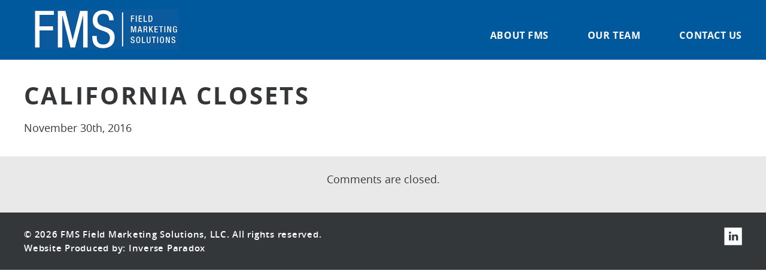

--- FILE ---
content_type: text/css
request_url: https://fieldmarketer.com/wp-content/themes/fms/css/global.css
body_size: 7377
content:
/*! normalize.css v2.0.1 | MIT License | git.io/normalize */*{margin:0;padding:0}a,a img,img{text-decoration:none;outline:0}a img{border:none;outline:none}ul{list-style:none}article,aside,details,figcaption,figure,footer,header,hgroup,nav,section,summary{display:block}audio,canvas,video{display:inline-block}audio:not([controls]){display:none;height:0}[hidden]{display:none}html{font-family:sans-serif;-webkit-text-size-adjust:100%;-ms-text-size-adjust:100%}body{margin:0}a:focus{outline:0}a:active,a:hover{outline:0}h1{font-size:2em}abbr[title]{border-bottom:1px dotted}b,strong{font-weight:bold}dfn{font-style:italic}mark{background:#ff0;color:#000}code,kbd,pre,samp{font-family:monospace, serif;font-size:1em}pre{white-space:pre;white-space:pre-wrap;word-wrap:break-word}q{quotes:"\201C" "\201D" "\2018" "\2019"}small{font-size:80%}sub,sup{font-size:75%;line-height:0;position:relative;vertical-align:baseline}sup{top:-0.5em}sub{bottom:-0.25em}img{border:0}svg:not(:root){overflow:hidden}figure{margin:0}fieldset{border:1px solid #c0c0c0;margin:0 2px;padding:0.35em 0.625em 0.75em}legend{border:0;padding:0}button,input,select,textarea{font-family:inherit;font-size:100%;margin:0}button,input{line-height:normal}button,html input[type="button"],input[type="reset"],input[type="submit"]{-webkit-appearance:button;cursor:pointer}button[disabled],input[disabled]{cursor:default}input[type="checkbox"],input[type="radio"]{box-sizing:border-box;padding:0}input[type="search"]{-webkit-appearance:textfield;-moz-box-sizing:content-box;-webkit-box-sizing:content-box;box-sizing:content-box}input[type="search"]::-webkit-search-cancel-button,input[type="search"]::-webkit-search-decoration{-webkit-appearance:none}button::-moz-focus-inner,input::-moz-focus-inner{border:0;padding:0}textarea{overflow:auto;vertical-align:top}table{border-collapse:collapse;border-spacing:0}@font-face{font-family:'open-sans';src:url("../fonts/opensans-regular-webfont.eot");src:url("../fonts/opensans-regular-webfont.eot?#iefix") format("embedded-opentype"),url("../fonts/opensans-regular-webfont.woff2") format("woff2"),url("../fonts/opensans-regular-webfont.woff") format("woff"),url("../fonts/opensans-regular-webfont.ttf") format("truetype"),url("../fonts/opensans-regular-webfont.svg#open-sans") format("svg");font-weight:normal;font-style:normal}@font-face{font-family:'open-sans';src:url("../fonts/opensans-italic-webfont.eot");src:url("../fonts/opensans-italic-webfont.eot?#iefix") format("embedded-opentype"),url("../fonts/opensans-italic-webfont.woff2") format("woff2"),url("../fonts/opensans-italic-webfont.woff") format("woff"),url("../fonts/opensans-italic-webfont.ttf") format("truetype"),url("../fonts/opensans-italic-webfont.svg#open-sans") format("svg");font-weight:normal;font-style:italic}@font-face{font-family:'open-sans';src:url("../fonts/opensans-bold-webfont.eot");src:url("../fonts/opensans-bold-webfont.eot?#iefix") format("embedded-opentype"),url("../fonts/opensans-bold-webfont.woff2") format("woff2"),url("../fonts/opensans-bold-webfont.woff") format("woff"),url("../fonts/opensans-bold-webfont.ttf") format("truetype"),url("../fonts/opensans-bold-webfont.svg#open-sans") format("svg");font-weight:bold;font-style:normal}@font-face{font-family:'open-sans';src:url("../fonts/opensans-bolditalic-webfont.eot");src:url("../fonts/opensans-bolditalic-webfont.eot?#iefix") format("embedded-opentype"),url("../fonts/opensans-bolditalic-webfont.woff2") format("woff2"),url("../fonts/opensans-bolditalic-webfont.woff") format("woff"),url("../fonts/opensans-bolditalic-webfont.ttf") format("truetype"),url("../fonts/opensans-bolditalic-webfont.svg#open-sans") format("svg");font-weight:bold;font-style:italic}@font-face{font-family:'open-sans';src:url("../fonts/opensans-semibold-webfont.eot");src:url("../fonts/opensans-semibold-webfont.eot?#iefix") format("embedded-opentype"),url("../fonts/opensans-semibold-webfont.woff2") format("woff2"),url("../fonts/opensans-semibold-webfont.woff") format("woff"),url("../fonts/opensans-semibold-webfont.ttf") format("truetype"),url("../fonts/opensans-semibold-webfont.svg#open-sans") format("svg");font-weight:300;font-style:normal}@font-face{font-family:'open-sans';src:url("../fonts/opensans-semibolditalic-webfont.eot");src:url("../fonts/opensans-semibolditalic-webfont.eot?#iefix") format("embedded-opentype"),url("../fonts/opensans-semibolditalic-webfont.woff2") format("woff2"),url("../fonts/opensans-semibolditalic-webfont.woff") format("woff"),url("../fonts/opensans-semibolditalic-webfont.ttf") format("truetype"),url("../fonts/opensans-semibolditalic-webfont.svg#open-sans") format("svg");font-weight:300;font-style:italic}@font-face{font-family:'open-sans';src:url("../fonts/opensans-light-webfont.eot");src:url("../fonts/opensans-light-webfont.eot?#iefix") format("embedded-opentype"),url("../fonts/opensans-light-webfont.woff2") format("woff2"),url("../fonts/opensans-light-webfont.woff") format("woff"),url("../fonts/opensans-light-webfont.ttf") format("truetype"),url("../fonts/opensans-light-webfont.svg#open-sans") format("svg");font-weight:100;font-style:normal}@font-face{font-family:'open-sans';src:url("../fonts/opensans-lightitalic-webfont.eot");src:url("../fonts/opensans-lightitalic-webfont.eot?#iefix") format("embedded-opentype"),url("../fonts/opensans-lightitalic-webfont.woff2") format("woff2"),url("../fonts/opensans-lightitalic-webfont.woff") format("woff"),url("../fonts/opensans-lightitalic-webfont.ttf") format("truetype"),url("../fonts/opensans-lightitalic-webfont.svg#open-sans") format("svg");font-weight:100;font-style:italic}.container:after,.blocks:after,.header:after,.nav:after,.banner:after,.page-wrap:after,.main:after,.sidebar:after,.home .clients .clients-cycle:after,.post .topmeta:after,.post .bottommeta:after,.post .postcontent:after,.post-comments:after,.post-comments .comments-wrap:after,.contact-us:after,.contact-us .contact-form:after,.contact-us .contact-form p:after,.footer:after{content:".";display:block;clear:both;height:0;overflow:hidden;visibility:hidden}.lte-ie8 .container,.lte-ie8 .blocks,.lte-ie8 .header,.lte-ie8 .nav,.lte-ie8 .banner,.lte-ie8 .page-wrap,.lte-ie8 .main,.lte-ie8 .sidebar,.lte-ie8 .home .clients .clients-cycle,.home .clients .lte-ie8 .clients-cycle,.lte-ie8 .post .topmeta,.post .lte-ie8 .topmeta,.lte-ie8 .post .bottommeta,.post .lte-ie8 .bottommeta,.lte-ie8 .post .postcontent,.post .lte-ie8 .postcontent,.lte-ie8 .post-comments,.lte-ie8 .post-comments .comments-wrap,.post-comments .lte-ie8 .comments-wrap,.lte-ie8 .contact-us,.lte-ie8 .contact-us .contact-form,.contact-us .lte-ie8 .contact-form,.lte-ie8 .contact-us .contact-form p,.contact-us .contact-form .lte-ie8 p,.lte-ie8 .footer{zoom:1}.page-wrap h1,.blocks h1{margin:0 0 0.4em;font:bold 40px/50px "open-sans",Arial,Helvetica,sans-serif;color:#34373a;text-transform:uppercase;letter-spacing:0.08em}.page-wrap h2,.blocks h2{margin:0 0 0.35em;font:100 36px/45px "open-sans",Arial,Helvetica,sans-serif;color:#34373a;text-transform:uppercase;letter-spacing:0.08em}@media (max-width: 600px){.page-wrap h2,.blocks h2{font:100 30px/39px "open-sans",Arial,Helvetica,sans-serif}}.page-wrap h3,.blocks h3{margin:0 0 0.3em;font:bold 24px/32px "open-sans",Arial,Helvetica,sans-serif;color:#34373a;text-transform:uppercase}@media (max-width: 600px){.page-wrap h3,.blocks h3{font:bold 22px/30px "open-sans",Arial,Helvetica,sans-serif}}.page-wrap h4,.blocks h4{font:bold 24px/32px "open-sans",Arial,Helvetica,sans-serif;color:#00599c}.page-wrap h5,.blocks h5{font:bold 18px/26px "open-sans",Arial,Helvetica,sans-serif;color:#34373a}.page-wrap h6,.blocks h6{font:bold 16px/24px "open-sans",Arial,Helvetica,sans-serif;color:#00599c;text-transform:uppercase}.page-wrap p,.blocks p{margin:0 0 1em;font-size:18px;line-height:26px;font-family:"open-sans",Arial,Helvetica,sans-serif;color:#34373a}.page-wrap p a,.blocks p a{color:#00599c}.page-wrap p a:hover,.blocks p a:hover{text-decoration:underline}.page-wrap ul,.blocks ul{margin:0 0 1em;list-style:none}.page-wrap ul h1,.page-wrap ul h2,.page-wrap ul h3,.page-wrap ul h4,.page-wrap ul h5,.page-wrap ul h6,.blocks ul h1,.blocks ul h2,.blocks ul h3,.blocks ul h4,.blocks ul h5,.blocks ul h6{margin:0}.page-wrap ul li,.blocks ul li{padding:0 0 0 42px;background:url(../images/li.png) no-repeat 0 0;background-size:30px auto;min-height:30px !important;color:#34373a;font-size:18px;line-height:26px;font-family:"open-sans",Arial,Helvetica,sans-serif}.page-wrap ul li a,.blocks ul li a{color:#00599c}.page-wrap ul li a:hover,.blocks ul li a:hover{text-decoration:underline}.page-wrap ul li ul,.blocks ul li ul{margin:0.5em 0}.page-wrap ul li ol,.blocks ul li ol{margin:0.5em 0 0.5em 1.5em}.page-wrap ul li ol li,.blocks ul li ol li{padding:0;background:none;min-height:0 !important}.page-wrap ol,.blocks ol{margin:0 0 1em 1.5em;list-style:decimal outside}.page-wrap ol h1,.page-wrap ol h2,.page-wrap ol h3,.page-wrap ol h4,.page-wrap ol h5,.page-wrap ol h6,.blocks ol h1,.blocks ol h2,.blocks ol h3,.blocks ol h4,.blocks ol h5,.blocks ol h6{margin:0}.page-wrap ol li,.blocks ol li{color:#34373a;font-size:18px;line-height:26px;font-family:"open-sans",Arial,Helvetica,sans-serif}.page-wrap ol li a,.blocks ol li a{color:#00599c}.page-wrap ol li a:hover,.blocks ol li a:hover{text-decoration:underline}.page-wrap ol li ol,.blocks ol li ol{margin:0.5em 0 0.5em 1.5em}.page-wrap ol li ul,.blocks ol li ul{margin:0.5em 0}.page-wrap li,.blocks li{margin-bottom:0.5em}.page-wrap blockquote,.blocks blockquote{margin:0 2em 1em;padding:0 0 0 30px;border-left:2px #00599c solid;font-style:italic}.page-wrap hr,.blocks hr{margin:0 0 1em;background:#959595;border:0;width:100%;height:1px;box-sizing:content-box}.aligncenter{text-align:center}.alignleft{float:left}.alignright{float:right}img.alignleft,.wp-caption.alignleft{margin:0 20px 10px 0}img.alignright,.wp-caption.alignright{margin:0 0 10px 20px}img.aligncenter,.wp-caption.aligncenter{display:block;margin:0 auto}.wp-caption{margin:10px 0;padding:4px 0 0;text-align:center;background-color:#f3f3f3;border:1px solid #ddd;border-radius:3px}.wp-caption .wp-caption-text{padding:0 4px 5px;font-size:11px;line-height:17px}@media (max-width: 500px){.alignleft,.alignright{display:block;float:none !important;margin:0 0 1em !important}}body{overflow-x:hidden;min-width:320px;padding-top:100px;font-size:18px;line-height:26px;font-family:"open-sans",Arial,Helvetica,sans-serif;color:#34373a;background-color:#fff;-webkit-font-smoothing:antialiased;-moz-font-smoothing:antialiased;-o-font-smoothing:antialiased;-webkit-transition:padding-top 0.5s ease;-moz-transition:padding-top 0.5s ease;-o-transition:padding-top 0.5s ease;transition:padding-top 0.5s ease}body.fixed{padding-top:50px}@media (max-width: 500px){body{padding-top:75px}}a{color:#00599c}.main a:hover,.main a:active{text-decoration:underline}a.button{display:inline-block;margin:0 0 1em;padding:15px 30px;background:#00599c;font:bold 18px/18px "open-sans",Arial,Helvetica,sans-serif;color:#fff !important;text-transform:uppercase}a.button:hover,a.button:active,.main a.button:hover,.main a.button:active{text-decoration:none !important;background:#2077b8 !important}img{max-width:100%;height:auto}.clear{clear:both;height:0;overflow:hidden}.embed-container{position:relative;padding-bottom:56.25%;height:0;overflow:hidden;max-width:100%}.embed-container iframe,.embed-container object,.embed-container embed{position:absolute;top:0;left:0;width:100%;height:100%}input,select,textarea{padding:19px 20px 14px;font:normal 16px/16px "open-sans",Arial,Helvetica,sans-serif;color:#34373a;background:#fff;border:0;-moz-box-sizing:border-box;-webkit-box-sizing:border-box;box-sizing:border-box}.main input,.main select,.main textarea{border:1px #ccc solid}input::-webkit-input-placeholder,select::-webkit-input-placeholder,textarea::-webkit-input-placeholder{color:#656565;-webkit-transition:color 0.75s ease;-moz-transition:color 0.75s ease;-o-transition:color 0.75s ease;transition:color 0.75s ease}input:-moz-placeholder,select:-moz-placeholder,textarea:-moz-placeholder{color:#656565;-webkit-transition:color 0.75s ease;-moz-transition:color 0.75s ease;-o-transition:color 0.75s ease;transition:color 0.75s ease}input::-moz-placeholder,select::-moz-placeholder,textarea::-moz-placeholder{color:#656565;-webkit-transition:color 0.75s ease;-moz-transition:color 0.75s ease;-o-transition:color 0.75s ease;transition:color 0.75s ease}input:-ms-input-placeholder,select:-ms-input-placeholder,textarea:-ms-input-placeholder{color:#656565;-webkit-transition:color 0.75s ease;-moz-transition:color 0.75s ease;-o-transition:color 0.75s ease;transition:color 0.75s ease}input:focus,select:focus,textarea:focus{outline:none !important;box-shadow:0 0 20px #00599c !important}.main input:focus,.main select:focus,.main textarea:focus{border:1px #2077b8 solid}input:focus::-webkit-input-placeholder,select:focus::-webkit-input-placeholder,textarea:focus::-webkit-input-placeholder{color:transparent}input:focus:-moz-placeholder,select:focus:-moz-placeholder,textarea:focus:-moz-placeholder{color:transparent}input:focus::-moz-placeholder,select:focus::-moz-placeholder,textarea:focus::-moz-placeholder{color:transparent}input:focus:-ms-input-placeholder,select:focus:-ms-input-placeholder,textarea:focus:-ms-input-placeholder{color:transparent}input[type=submit]{float:right;padding:15px 36px 14px;background:#00599c;border:0;border-radius:0;font:bold 18px/18px "open-sans",Arial,Helvetica,sans-serif;color:#fff;text-transform:uppercase;cursor:pointer}input[type=submit].no-float{float:none}.no-touch input[type=submit]:hover,input[type=submit]:focus,input[type=submit]:active{background:#2077b8;box-shadow:none !important}textarea{min-height:220px;resize:none}.form-field-wrapper{float:left;width:100%;margin-bottom:1.2em}.form-field-wrapper input,.form-field-wrapper select,.form-field-wrapper textarea{width:100%}.form-field-wrapper input[type=checkbox],.form-field-wrapper input[type=radio]{width:auto}.form-field-wrapper.full{clear:left;width:100%}.form-field-wrapper.left{clear:left;width:48%}.form-field-wrapper.right{width:48%;margin-left:4%}.form-field-wrapper.thirds{width:32%}.form-field-wrapper.thirds+.thirds{margin-left:2%}.form-field-wrapper.fourths{width:23.125%;-moz-box-sizing:border-box;-webkit-box-sizing:border-box;box-sizing:border-box}.form-field-wrapper.fourths+.fourths{margin-left:2.5%}@media (max-width: 1100px){.form-field-wrapper.fourths{width:48.75%}.form-field-wrapper.fourths+.fourths{margin-left:0}.form-field-wrapper.fourths:nth-child(odd){margin-left:2%}}@media (max-width: 600px){.form-field-wrapper.left,.form-field-wrapper.right{width:100% !important;margin-left:0 !important}.form-field-wrapper.thirds{width:100% !important;margin-left:0 !important}.form-field-wrapper.fourths{width:100%;margin-left:0 !important}}.wpcf7-response-output{clear:both;margin:0 !important;padding:20px 0 0 !important;border:0 !important;font-weight:300}.wpcf7-not-valid-tip{padding:8px 0 0;font:normal 14px/22px "open-sans",Arial,Helvetica,sans-serif !important;color:#00599c !important;text-align:left}.container{margin:0 auto;max-width:1200px;width:100%;-moz-box-sizing:border-box;-webkit-box-sizing:border-box;box-sizing:border-box}@media (max-width: 1210px){.container{padding-left:30px;padding-right:30px}}@media (max-width: 800px){.container{padding-left:20px;padding-right:20px}}@media (max-width: 500px){.container{padding-left:10px;padding-right:10px}}.blocks{width:100%;float:left;position:relative}.blocks.fourths .block{float:left;width:23%;margin-left:2.66%}.blocks.fourths .block:first-of-type,.blocks.fourths .block:nth-of-type(4n+1){clear:left;margin-left:0}@media (max-width: 1150px){.blocks.fourths .block{width:32%;margin-left:2%}.blocks.fourths .block:nth-of-type(4n+1){clear:none;margin-left:2%}.blocks.fourths .block:nth-of-type(3n+1){clear:left;margin-left:0}}@media (max-width: 900px){.blocks.fourths .block{width:49%}.blocks.fourths .block:nth-of-type(3n+1){clear:none;margin-left:2%}.blocks.fourths .block:nth-of-type(odd){clear:left;margin-left:0}}@media (max-width: 600px){.blocks.fourths .block{width:100%;float:none;margin-left:0 !important}}.blocks.thirds .block{float:left;width:32%;margin-left:2%}.blocks.thirds .block:first-of-type,.blocks.thirds .block:nth-of-type(3n+1){clear:left;margin-left:0}@media (max-width: 900px){.blocks.thirds .block{width:49%}.blocks.thirds .block:nth-of-type(3n+1){clear:none;margin-left:2%}.blocks.thirds .block:nth-of-type(odd){clear:left;margin-left:0}}@media (max-width: 600px){.blocks.thirds .block{width:100%;float:none;margin-left:0 !important}}.blocks.halves .block{float:left;width:49%;margin-left:2%}.blocks.halves .block:first-of-type,.blocks.halves .block:nth-of-type(odd){clear:left;margin-left:0}@media (max-width: 600px){.blocks.halves .block{width:100%;float:none;margin-left:0 !important}}.blocks .block{position:relative;display:block;margin-bottom:2em;color:#34373a;-moz-box-sizing:border-box;-webkit-box-sizing:border-box;box-sizing:border-box}.blocks .block.with-icon{padding-top:130px}.blocks .block h3{-webkit-transition:color 0.75s ease;-moz-transition:color 0.75s ease;-o-transition:color 0.75s ease;transition:color 0.75s ease}.no-touch .blocks .block.with-icon:hover h3{font-size:26px;color:#00599c}.no-touch .blocks .block.with-icon:hover .icon{background:#00599c;top:-10px;margin-left:-60px;width:120px;height:120px}.no-touch .blocks .block.with-icon:hover .icon img{max-width:80px;max-height:80px}.blocks .icon{display:block;position:absolute;top:0;left:50%;margin-left:-50px;width:100px;height:100px;border-radius:50%;background:#727272;-webkit-transition:background 0.75s ease;-moz-transition:background 0.75s ease;-o-transition:background 0.75s ease;transition:background 0.75s ease}.blocks .icon img{max-width:64px;max-height:64px;width:auto;height:auto;position:relative;top:50%;-webkit-transform:translateY(-50%);-moz-transform:translateY(-50%);-o-transform:translateY(-50%);-ms-transform:translateY(-50%);transform:translateY(-50%)}.header{width:100%;height:100px;background:#00599c;float:left;position:absolute;top:0;left:0;right:0;-webkit-transform:translateZ(0);-moz-transform:translateZ(0);-ms-transform:translateZ(0);-o-transform:translateZ(0);transform:translateZ(0);z-index:999;color:#fff;-webkit-transition:all 0.5s ease;-moz-transition:all 0.5s ease;-o-transition:all 0.5s ease;transition:all 0.5s ease}.header .logo{float:left;margin-top:15px;margin-left:15px;max-width:244px;height:auto;-webkit-transition:all 0.5s ease;-moz-transition:all 0.5s ease;-o-transition:all 0.5s ease;transition:all 0.5s ease}.header.fixed{position:fixed;height:50px;box-shadow:0 0 5px rgba(0,0,0,0.75)}.header.fixed .logo{max-width:143px;margin-top:5px}@media (max-width: 1210px){.header .logo{margin-left:0}}@media (max-width: 500px){.header{height:75px}.header .logo{margin-top:10px;max-width:200px}}.nav{float:right;position:relative;margin-top:45px;-webkit-transition:margin-top 0.5s ease;-moz-transition:margin-top 0.5s ease;-o-transition:margin-top 0.5s ease;transition:margin-top 0.5s ease}.fixed .nav{margin-top:10px}.fixed .nav ul li a{font:bold 14px/14px "open-sans",Arial,Helvetica,sans-serif}.nav a.m-btn.menu-toggle{display:none}.nav ul{float:right;position:relative}.nav ul li{float:left;position:relative;padding-bottom:35px}.nav ul li+li{margin-left:65px}.nav ul li a{display:inline-block;font:bold 16px/16px "open-sans",Arial,Helvetica,sans-serif;color:#fff;letter-spacing:0.035em;text-transform:uppercase}.nav ul li a:after{display:block;content:'';-webkit-transition:transition, width 0.5s ease, background 0.5s ease;-moz-transition:transition, width 0.5s ease, background 0.5s ease;-o-transition:transition, width 0.5s ease, background 0.5s ease;transition:transition, width 0.5s ease, background 0.5s ease;width:0;height:2px;margin:3px 0 0;background:transparent}.no-touch .nav ul li a:hover:after{width:100%;background:#fff}.nav ul li:hover>ul,.nav ul li.hover>ul{opacity:1;z-index:999;max-height:9999px}.nav ul li ul{float:none;position:absolute;top:55px;left:0;opacity:0;z-index:-1;max-height:0;overflow:hidden;width:225px;background:#2077b8;-webkit-transition:all 0.75s ease;-moz-transition:all 0.75s ease;-o-transition:all 0.75s ease;transition:all 0.75s ease}.fixed .nav ul li ul{top:40px}.nav ul li ul li{float:none;padding-bottom:0;padding:15px}.nav ul li ul li+li{margin-left:0}@media (max-width: 1210px){.nav ul li+li{margin-left:30px}}@media (max-width: 940px){.fixed .nav{margin-top:17px}.nav a.m-btn.menu-toggle{display:block;float:right;padding:0 0 0 26px;font:bold 16px/16px "open-sans",Arial,Helvetica,sans-serif;color:#fff;text-transform:uppercase}.fixed .nav a.m-btn.menu-toggle{font:bold 14px/14px "open-sans",Arial,Helvetica,sans-serif}.fixed .nav a.m-btn.menu-toggle span.icon{top:1px}.nav a.m-btn.menu-toggle span.icon{display:block;position:absolute;top:2px;left:0;width:18px;height:13px;-webkit-transform:rotate(0deg);-moz-transform:rotate(0deg);-o-transform:rotate(0deg);transform:rotate(0deg);-webkit-transition:all 0.5s ease-in-out;-moz-transition:all 0.5s ease-in-out;-o-transition:all 0.5s ease-in-out;transition:all 0.5s ease-in-out}.nav a.m-btn.menu-toggle span.icon span{display:block;position:absolute;left:0;width:100%;height:2px;background:#fff;opacity:1;z-index:1;border-radius:5px;-webkit-transform:rotate(0deg);-moz-transform:rotate(0deg);-o-transform:rotate(0deg);transform:rotate(0deg);-webkit-transition:all 0.5s ease-in-out;-moz-transition:all 0.5s ease-in-out;-o-transition:all 0.5s ease-in-out;transition:all 0.5s ease-in-out}.nav a.m-btn.menu-toggle span.icon span:nth-child(1){top:0px}.nav a.m-btn.menu-toggle span.icon span:nth-child(2),.nav a.m-btn.menu-toggle span.icon span:nth-child(3){top:5px}.nav a.m-btn.menu-toggle span.icon span:nth-child(4){top:10px}.nav a.m-btn.menu-toggle.active span.icon span:nth-child(1){top:12px;width:0%;left:50%}.nav a.m-btn.menu-toggle.active span.icon span:nth-child(2){-webkit-transform:rotate(45deg);-moz-transform:rotate(45deg);-o-transform:rotate(45deg);transform:rotate(45deg)}.nav a.m-btn.menu-toggle.active span.icon span:nth-child(3){-webkit-transform:rotate(-45deg);-moz-transform:rotate(-45deg);-o-transform:rotate(-45deg);transform:rotate(-45deg)}.nav a.m-btn.menu-toggle.active span.icon span:nth-child(4){top:12px;width:0%;left:50%}.nav ul{opacity:0 !important;z-index:-1 !important;max-height:0;float:none;position:absolute;top:55px;right:-15px;opacity:1;z-index:999;width:225px;background:#2077b8;overflow:hidden;-webkit-transition:all 0.75s ease;-moz-transition:all 0.75s ease;-o-transition:all 0.75s ease;transition:all 0.75s ease}.fixed .nav ul{top:33px}.nav ul.active{opacity:1 !important;z-index:999 !important;max-height:9999px}.nav ul li{float:none;padding-bottom:0;padding:15px}.nav ul li+li{margin-left:0}.nav ul li .btn-dd{display:block;position:absolute;top:15px;right:10px;width:30px;height:28px;cursor:pointer}.nav ul li .btn-dd .triangle{display:block;width:0;height:0;border-style:solid;border-width:8px 9px 0 9px;border-color:#ffffff transparent transparent transparent;margin:0 auto;position:relative;top:50%;-webkit-transform:translateY(-50%);-moz-transform:translateY(-50%);-o-transform:translateY(-50%);-ms-transform:translateY(-50%);transform:translateY(-50%)}.nav ul li .btn-dd.active .triangle{border-width:0 9px 8px 9px;border-color:transparent transparent #ffffff transparent}.nav ul li ul{-webkit-transition:none;-moz-transition:none;-ms-transition:none;-o-transition:none;transition:none}.nav ul li ul.active{display:block;position:relative;top:auto;left:auto;right:auto;width:auto;margin:15px -15px -15px;background:#00599c}}@media (max-width: 500px){.nav{margin-top:31px}.nav a.m-btn.menu-toggle span.text{display:none}.nav ul{top:44px}}.banner{width:100%;height:562px;float:left;position:relative}.banner .banner-slides .banner-slide{position:relative;width:100% !important;height:562px;background-size:cover;background-repeat:no-repeat;background-position:center center}.banner .banner-slides .banner-slide .banner-text{background:rgba(255,255,255,0.7);padding:23px 0;text-align:center;position:relative;top:50%;-webkit-transform:translateY(-50%);-moz-transform:translateY(-50%);-o-transform:translateY(-50%);-ms-transform:translateY(-50%);transform:translateY(-50%)}.banner .banner-slides .banner-slide .banner-text .container{position:relative;padding:0 30px !important}.banner .banner-slides .banner-slide .banner-text span.box{position:absolute}.banner .banner-slides .banner-slide .banner-text span.box.box-1{top:-80px;left:0;bottom:-60px;right:20px;border:1px #6f9f4e solid}.banner .banner-slides .banner-slide .banner-text span.box.box-2{top:-60px;left:20px;bottom:-80px;right:0;border:1px #6f9f4e solid}.banner .banner-slides .banner-slide .banner-text h2{font:100 50px/77px "open-sans",Arial,Helvetica,sans-serif;letter-spacing:0.08em}.banner .banner-slides .banner-slide .banner-text h2 span{display:block;font-weight:300;text-transform:uppercase}.banner .banner-slides-nav{position:absolute;top:0;left:0;right:0;bottom:0}.banner .banner-slides-nav .container{position:relative;height:100% !important}.banner .banner-slides-nav a{display:block;z-index:599;position:absolute;top:50%;margin-top:-20px;width:0;height:0;border-style:solid;border-width:20px 20px 20px 0;border-color:transparent #00589c transparent transparent;opacity:0.7;-webkit-transition:all 0.5s ease;-moz-transition:all 0.5s ease;-o-transition:all 0.5s ease;transition:all 0.5s ease}.banner .banner-slides-nav a.prev{left:-40px}.banner .banner-slides-nav a.next{right:-40px;border-width:20px 0 20px 20px;border-color:transparent transparent transparent #00589c}.no-touch .banner .banner-slides-nav a:hover{opacity:1}@media (max-width: 1210px){.banner .banner-slides-nav a{top:auto;margin-top:0;bottom:20px;border-color:transparent #fff transparent transparent}.banner .banner-slides-nav a.prev{left:20px}.banner .banner-slides-nav a.next{right:20px;border-color:transparent transparent transparent #fff}}@media (max-width: 1050px){.banner .banner-slides .banner-slide .banner-text h2 span{display:inline}}@media (max-width: 800px){.banner{height:450px}.banner .banner-slides .banner-slide{height:450px}.banner .banner-slides .banner-slide .banner-text span.box{display:none}.banner .banner-slides .banner-slide .banner-text h2{font:100 40px/55px "open-sans",Arial,Helvetica,sans-serif}.banner .banner-slides-nav{display:none}}@media (max-width: 500px){.banner{height:350px}.banner .banner-slides .banner-slide{height:350px}.banner .banner-slides .banner-slide .banner-text h2{font:100 26px/36px "open-sans",Arial,Helvetica,sans-serif}}.page-wrap{width:100%;float:left;position:relative;background:white}.main{padding:35px 0}.single-ipf_team p{margin:0}.single-ipf_team p.email{margin:1.5em 0 0}.home .main{padding-left:315px;padding-right:315px;text-align:center}.home .main h2{color:#00599c}@media (max-width: 1210px){.home .main{padding-left:150px;padding-right:150px}}@media (max-width: 800px){.home .main{padding-left:50px;padding-right:50px}}@media (max-width: 500px){.home .main{padding-left:20px;padding-right:20px}}.home .blocks.icons{background:#e9e9e9;padding:55px 0;text-align:center}.home .blocks.icons h2{margin:0 0 45px}.home .blocks.icons .block h3{margin:0}.home .blocks.icons .block p{line-height:30px}@media (max-width: 1050px){.home .blocks.icons{padding:30px 0}}.home .blocks.list{padding:45px 0;text-align:center}.home .blocks.list h2{margin:0 0 45px}.home .blocks.list .block{text-align:left}.home .blocks.list .block ul li{margin-bottom:1.5em}@media (max-width: 1050px){.home .blocks.list{padding:30px 0}}.home .blocks.team{position:static;text-align:center}.home .blocks.team .container{padding-top:35px;padding-bottom:35px;border-top:1px #959595 solid}@media (max-width: 1050px){.home .blocks.team .container{padding-top:30px;padding-bottom:30px}}.home .blocks.team .team-wrap{display:inline-block}.home .blocks.team.fourths .team-wrap{display:block}.home .blocks.team h2{margin:0 0 30px;color:#00599c;text-align:center}.home .blocks.team .block{position:relative;max-width:278px;border:1px #ccc solid;-moz-box-sizing:border-box;-webkit-box-sizing:border-box;box-sizing:border-box}.home .blocks.team .block img{display:block}.no-touch .home .blocks.team .block:hover>span.info{opacity:1}.home .blocks.team .block span.info{opacity:0;position:absolute;top:0;left:0;right:0;bottom:0;height:100%;padding:0 10px;background:rgba(0,89,156,0.7);font:100 20px/25px "open-sans",Arial,Helvetica,sans-serif;color:#fff;text-align:center;-moz-box-sizing:border-box;-webkit-box-sizing:border-box;box-sizing:border-box;-webkit-transition:opacity 0.75s ease;-moz-transition:opacity 0.75s ease;-o-transition:opacity 0.75s ease;transition:opacity 0.75s ease}.home .blocks.team .block span.info span{display:block;position:relative;top:50%;-webkit-transform:translateY(-50%);-moz-transform:translateY(-50%);-o-transform:translateY(-50%);-ms-transform:translateY(-50%);transform:translateY(-50%)}.home .blocks.team .block span.info strong{display:block}@media (max-width: 1150px){.home .blocks.team.fourths .team-wrap{display:inline-block}}.home .blocks.testimonials{position:static;text-align:center}.home .blocks.testimonials .container{padding-top:35px;padding-bottom:35px;border-top:1px #959595 solid}@media (max-width: 1050px){.home .blocks.testimonials .container{padding-top:30px;padding-bottom:30px}}.home .blocks.testimonials .testimonials-wrap{display:inline-block}.home .blocks.testimonials.fourths .testimonials-wrap{display:block}.home .blocks.testimonials h2{margin:0 0 30px;color:#00599c;text-align:center}.home .blocks.testimonials .block{position:relative;max-width:278px;border:1px #ccc solid;-moz-box-sizing:border-box;-webkit-box-sizing:border-box;box-sizing:border-box}.home .blocks.testimonials .block img{display:block}.no-touch .home .blocks.testimonials .block:hover>span.info{opacity:1}.home .blocks.testimonials .block span.info{opacity:0;position:absolute;top:0;left:0;right:0;bottom:0;height:100%;padding:0 10px;background:rgba(0,89,156,0.7);font:100 20px/25px "open-sans",Arial,Helvetica,sans-serif;color:#fff;text-align:center;-moz-box-sizing:border-box;-webkit-box-sizing:border-box;box-sizing:border-box;-webkit-transition:opacity 0.75s ease;-moz-transition:opacity 0.75s ease;-o-transition:opacity 0.75s ease;transition:opacity 0.75s ease}.home .blocks.testimonials .block span.info span{display:block;position:relative;top:50%;-webkit-transform:translateY(-50%);-moz-transform:translateY(-50%);-o-transform:translateY(-50%);-ms-transform:translateY(-50%);transform:translateY(-50%)}.home .blocks.testimonials .block span.info strong{display:block}@media (max-width: 1150px){.home .blocks.testimonials.fourths .testimonials-wrap{display:inline-block}}.home .clients{width:100%;float:left;position:relative;padding:35px 0 60px;background:#00599c;color:#fff;overflow:hidden}.home .clients .container{position:relative}.home .clients h2{margin:0 0 60px;color:#fff;text-align:center}.home .clients .clients-cycle{position:relative}.home .clients .clients-cycle .clients-cycle-item{vertical-align:top !important;white-space:normal !important}.home .clients .clients-cycle .clients-cycle-item a{display:block;position:relative}.home .clients .clients-cycle .clients-cycle-item .img-wrap{margin-right:40px;width:270px !important;height:130px;background:#fff;border:1px #77899d solid;text-align:center;-moz-box-sizing:border-box;-webkit-box-sizing:border-box;box-sizing:border-box}.home .clients .clients-cycle .clients-cycle-item img{position:relative;top:50%;-webkit-transform:translateY(-50%);-moz-transform:translateY(-50%);-o-transform:translateY(-50%);-ms-transform:translateY(-50%);transform:translateY(-50%);max-width:90%}.no-touch .home .clients .clients-cycle .clients-cycle-item:hover a>span.tooltip{opacity:1}.home .clients .clients-cycle .clients-cycle-item .tooltip{opacity:0;position:absolute;top:0;left:0;right:40px;bottom:0;height:100%;padding:0 10px;background:rgba(0,89,156,0.7);font:bold 20px/25px "open-sans",Arial,Helvetica,sans-serif;color:#fff;text-align:center;-moz-box-sizing:border-box;-webkit-box-sizing:border-box;box-sizing:border-box;-webkit-transition:opacity 0.75s ease;-moz-transition:opacity 0.75s ease;-o-transition:opacity 0.75s ease;transition:opacity 0.75s ease}.home .clients .clients-cycle .clients-cycle-item .tooltip span{display:block;position:relative;top:50%;-webkit-transform:translateY(-50%);-moz-transform:translateY(-50%);-o-transform:translateY(-50%);-ms-transform:translateY(-50%);transform:translateY(-50%)}.home .clients .cycle-nav a{position:absolute;top:140px;display:block;width:25px;height:54px;background:url(../images/icons/arrow.png) no-repeat 0 0;background-size:25px auto;-webkit-transition:all 0.5s ease;-moz-transition:all 0.5s ease;-o-transition:all 0.5s ease;transition:all 0.5s ease}.home .clients .cycle-nav a.prev{left:-75px}.home .clients .cycle-nav a.next{right:-75px;-moz-transform:rotate(180deg);-webkit-transform:rotate(180deg);transform:rotate(180deg)}.no-touch .home .clients .cycle-nav a:hover.prev{padding-right:10px;left:-85px}.no-touch .home .clients .cycle-nav a:hover.next{padding-left:10px;right:-85px}@media (max-width: 1400px){.home .clients .cycle-nav a.prev{left:-40px}.home .clients .cycle-nav a.next{right:-40px}.no-touch .home .clients .cycle-nav a:hover.prev{left:-50px}.no-touch .home .clients .cycle-nav a:hover.next{right:-50px}}@media (max-width: 1310px){.home .clients .cycle-nav a{top:0}.home .clients .cycle-nav a.prev{left:10px}.home .clients .cycle-nav a.next{right:10px}.no-touch .home .clients .cycle-nav a:hover.prev{left:0}.no-touch .home .clients .cycle-nav a:hover.next{right:0}}@media (max-width: 1210px){.home .clients .clients-cycle{max-width:890px !important;margin:0 auto !important}}@media (max-width: 960px){.home .clients .clients-cycle{max-width:580px !important}}@media (max-width: 800px){.home .clients .cycle-nav a{top:5px;width:13px;height:30px;background-size:13px auto}.home .clients .cycle-nav a.prev{left:20px}.home .clients .cycle-nav a.next{right:20px}.no-touch .home .clients .cycle-nav a:hover.prev{left:10px}.no-touch .home .clients .cycle-nav a:hover.next{right:10px}}@media (max-width: 600px){.home .clients .clients-cycle{max-width:270px !important}}.team-bio-wrap{display:none;position:fixed;top:0;left:0;right:0;bottom:0;z-index:998;height:100%;background:rgba(0,0,0,0.75);cursor:pointer;overflow-y:scroll;overflow-x:hidden}.team-bio-wrap.active{display:block}.team-bio-wrap .team-bio{position:relative;max-width:1200px;min-height:306px;margin-left:auto;margin-right:auto;margin-bottom:30px;padding:30px 30px 30px 338px;background:#fff;cursor:default;-moz-box-sizing:border-box;-webkit-box-sizing:border-box;box-sizing:border-box;position:relative;top:50%;-webkit-transform:translateY(-50%);-moz-transform:translateY(-50%);-o-transform:translateY(-50%);-ms-transform:translateY(-50%);transform:translateY(-50%)}.team-bio-wrap .team-bio .close{display:block;position:absolute;top:-15px;right:-15px;background:#00599c;width:30px;height:30px;color:#fff;border-radius:50%;cursor:pointer}.team-bio-wrap .team-bio .close span.x-icon{display:block;width:13px;height:13px;margin:0 auto;position:relative;top:50%;-webkit-transform:translateY(-50%);-moz-transform:translateY(-50%);-o-transform:translateY(-50%);-ms-transform:translateY(-50%);transform:translateY(-50%)}.team-bio-wrap .team-bio .close span.x-icon span{display:block;position:absolute;left:0;width:100%;height:2px;background:#fff;border-radius:5px;-webkit-transform:rotate(0deg);-moz-transform:rotate(0deg);-o-transform:rotate(0deg);transform:rotate(0deg);-webkit-transition:all 0.5s ease-in-out;-moz-transition:all 0.5s ease-in-out;-o-transition:all 0.5s ease-in-out;transition:all 0.5s ease-in-out}.team-bio-wrap .team-bio .close span.x-icon span:nth-child(1){top:5px;-webkit-transform:rotate(45deg);-moz-transform:rotate(45deg);-o-transform:rotate(45deg);transform:rotate(45deg)}.team-bio-wrap .team-bio .close span.x-icon span:nth-child(2){top:5px;-webkit-transform:rotate(-45deg);-moz-transform:rotate(-45deg);-o-transform:rotate(-45deg);transform:rotate(-45deg)}.no-touch .team-bio-wrap .team-bio .close:hover{background:#2077b8}.team-bio-wrap .team-bio img{position:absolute;top:30px;left:30px}.team-bio-wrap .team-bio h2{margin:0 !important}.team-bio-wrap .team-bio p{margin:0 0 1em}.team-bio-wrap .team-bio p.experience{margin:0}.team-bio-wrap .team-bio .pull-quote{margin:0 0 1em;background:#e9e9e9;padding:10px}.team-bio-wrap .team-bio .pull-quote p{margin:0;font:100 20px/26px "open-sans",Arial,Helvetica,sans-serif;text-transform:uppercase}.team-bio-wrap .team-bio .blurb-wrap{margin:0 0 1em}.team-bio-wrap .team-bio .blurb-wrap p:last-child{margin:0}.team-bio-wrap .team-bio a.button{margin:0}@media (max-width: 1210px){.team-bio-wrap .team-bio{margin-left:30px;margin-right:30px}}@media (max-width: 830px){.team-bio-wrap .team-bio{margin-top:130px;padding:20px;top:auto;-webkit-transform:none;-moz-transform:none;-o-transform:none;-ms-transform:none;transform:none}.fixed .team-bio-wrap .team-bio{margin-top:80px}.team-bio-wrap .team-bio img{position:relative;top:auto;left:auto}}@media (max-width: 600px){.team-bio-wrap .team-bio img{display:block;margin:0 auto 1.2em}.team-bio-wrap .team-bio h2{font:100 25px/32px "open-sans",Arial,Helvetica,sans-serif}.team-bio-wrap .team-bio .blurb-wrap p{display:inline !important}}.testimonials-bio-wrap{display:none;position:fixed;top:0;left:0;right:0;bottom:0;z-index:998;height:100%;background:rgba(0,0,0,0.75);cursor:pointer;overflow-y:scroll;overflow-x:hidden}.testimonials-bio-wrap.active{display:block}.testimonials-bio-wrap .testimonials-bio{position:relative;max-width:1200px;margin-left:auto;margin-right:auto;margin-bottom:30px;padding:30px 30px 30px 30px;background:#fff;cursor:default;-moz-box-sizing:border-box;-webkit-box-sizing:border-box;box-sizing:border-box;position:relative;top:50%;-webkit-transform:translateY(-50%);-moz-transform:translateY(-50%);-o-transform:translateY(-50%);-ms-transform:translateY(-50%);transform:translateY(-50%)}.testimonials-bio-wrap .testimonials-bio .pull-quote{margin-top:20px !important}.testimonials-bio-wrap .testimonials-bio .pull-quote p{text-transform:none !important}.testimonials-bio-wrap .testimonials-bio .close{display:block;position:absolute;top:-15px;right:-15px;background:#00599c;width:30px;height:30px;color:#fff;border-radius:50%;cursor:pointer}.testimonials-bio-wrap .testimonials-bio .close span.x-icon{display:block;width:13px;height:13px;margin:0 auto;position:relative;top:50%;-webkit-transform:translateY(-50%);-moz-transform:translateY(-50%);-o-transform:translateY(-50%);-ms-transform:translateY(-50%);transform:translateY(-50%)}.testimonials-bio-wrap .testimonials-bio .close span.x-icon span{display:block;position:absolute;left:0;width:100%;height:2px;background:#fff;border-radius:5px;-webkit-transform:rotate(0deg);-moz-transform:rotate(0deg);-o-transform:rotate(0deg);transform:rotate(0deg);-webkit-transition:all 0.5s ease-in-out;-moz-transition:all 0.5s ease-in-out;-o-transition:all 0.5s ease-in-out;transition:all 0.5s ease-in-out}.testimonials-bio-wrap .testimonials-bio .close span.x-icon span:nth-child(1){top:5px;-webkit-transform:rotate(45deg);-moz-transform:rotate(45deg);-o-transform:rotate(45deg);transform:rotate(45deg)}.testimonials-bio-wrap .testimonials-bio .close span.x-icon span:nth-child(2){top:5px;-webkit-transform:rotate(-45deg);-moz-transform:rotate(-45deg);-o-transform:rotate(-45deg);transform:rotate(-45deg)}.no-touch .testimonials-bio-wrap .testimonials-bio .close:hover{background:#2077b8}.testimonials-bio-wrap .testimonials-bio img{position:absolute;top:30px;left:30px}.testimonials-bio-wrap .testimonials-bio h2{margin:0 !important;color:#000}.testimonials-bio-wrap .testimonials-bio p{margin:0 0 1em}.testimonials-bio-wrap .testimonials-bio p.experience{margin:0}.testimonials-bio-wrap .testimonials-bio .pull-quote{margin:0 0 1em;background:#e9e9e9;padding:10px}.testimonials-bio-wrap .testimonials-bio .pull-quote p{margin:0;font:100 20px/26px "open-sans",Arial,Helvetica,sans-serif;text-transform:uppercase}.testimonials-bio-wrap .testimonials-bio .blurb-wrap{margin:0 0 1em}.testimonials-bio-wrap .testimonials-bio .blurb-wrap p:last-child{margin:0}.testimonials-bio-wrap .testimonials-bio a.button{margin:0}@media (max-width: 1210px){.testimonials-bio-wrap .testimonials-bio{margin-left:30px;margin-right:30px}}@media (max-width: 830px){.testimonials-bio-wrap .testimonials-bio{margin-top:130px;padding:20px;top:auto;-webkit-transform:none;-moz-transform:none;-o-transform:none;-ms-transform:none;transform:none}.fixed .testimonials-bio-wrap .testimonials-bio{margin-top:80px}.testimonials-bio-wrap .testimonials-bio img{position:relative;top:auto;left:auto}}@media (max-width: 600px){.testimonials-bio-wrap .testimonials-bio img{display:block;margin:0 auto 1.2em}.testimonials-bio-wrap .testimonials-bio h2{font:100 25px/32px "open-sans",Arial,Helvetica,sans-serif}.testimonials-bio-wrap .testimonials-bio .blurb-wrap p{display:inline !important}}.post{margin:15px 0 30px 0}.post .topmeta{margin:0 0 12px}.post .topmeta .date{float:left;min-height:16px;line-height:16px;font-style:italic}.post .topmeta .edit{float:right;min-height:16px;line-height:16px}.post .topmeta .edit a{background:url(../images/pencil.png) no-repeat top left;padding:1px 0 1px 20px}.post .topmeta .category{float:right}.post .bottommeta .category{float:left}.post .bottommeta .comments{float:right;padding:0 0 0 20px;min-height:16px;line-height:16px;background:url(../images/comments.png) no-repeat top left}.post .bottommeta .edit{float:right}.post .bottommeta .edit a{background:url(../images/pencil.png) no-repeat top left;padding:1px 0 1px 20px}.post .postcontent{margin:12px 0 0}.post .tags{display:block;min-height:16px;padding:0 0 7px 20px;background:url(../images/tag.png) no-repeat 0 0}.post-item .topmeta{margin:0 0 12px}.post-item .topmeta .date{font-style:italic}.archive .post .bottommeta{padding:4px 6px;background-color:#f2f2f2;border-bottom:1px solid #e5e5e5}.archive .post h2{margin:0 0 4px}.archive .post h2 a{text-decoration:none}.post-comments{width:100%;float:left;position:relative;padding:25px 0;background:#e9e9e9;text-align:center}.post-comments h2{margin:0 0 1em;color:#00599c}.post-comments .comments-wrap{padding-bottom:20px;border-bottom:1px #c0c0c0 solid}.post-comments .comment-list{margin:15px 0 0 0;padding:0;list-style:none;text-align:left}.post-comments .comment-list ul{margin:0;padding:0 10px 0 10px;list-style:none}.post-comments .comment-list li{margin:10px 0;background-color:#fafafa;border:1px solid #e0e0e0}.post-comments .comment-list li.thread-alt,.post-comments .comment-list li.alt{background-color:#f2f2f2;border-color:#d9d9d9}.post-comments .comment-list ul li:first-child{margin-top:0}.post-comments .comment-list .comment-author{margin:7px 0 0 7px}.post-comments .comment-list .comment-author .avatar{float:left;margin:0 8px 0 0}.post-comments .comment-list .comment-author cite{float:left;height:18px;font-weight:bold;font-style:normal}.post-comments .comment-list .comment-author .says{display:none}.post-comments .comment-list .comment-meta{padding:18px 0 3px;margin:0 7px 2px;border-bottom:1px solid #e5e5e5}.post-comments .comment-list p{margin:0;padding:6px 10px}.post-comments .comment-list .reply{padding:0 0 6px 10px}.post-comments .comments-respond{margin:20px 0 0}.post-comments .comments-respond label{margin:0 0 3px;display:block}.post-comments .comments-respond label.required{font-weight:bold}.post-comments .comments-respond label .note{font-weight:normal;font-style:italic}.post-comments .comments-respond input[type=submit]{margin-top:0.5em}.contact-us{width:100%;float:left;position:relative;padding:25px 0;background:#e9e9e9;text-align:center}.contact-us h2{margin:0 0 0.5em;font:100 36px/45px "open-sans",Arial,Helvetica,sans-serif;color:#00599c;text-transform:uppercase;letter-spacing:0.08em}@media (max-width: 600px){.contact-us h2{font:100 30px/39px "open-sans",Arial,Helvetica,sans-serif}}.contact-us p{font-size:22px;line-height:30px}.contact-us a{color:#34373a}.contact-us a:hover,.contact-us a:active{text-decoration:underline}.contact-us .phone-number{display:none}.no-touch .contact-us .phone-number.desktop-only{display:inline}.touch .contact-us .phone-number.mobile-only{display:inline}.contact-us .contact-form{margin:30px 185px 0;padding-top:20px;border-top:1px #c0c0c0 solid}.contact-us .contact-form .wpcf7-response-output{margin:20px 0 0 !important;border-top:1px #c0c0c0 solid !important}@media (max-width: 1210px){.contact-us .contact-form{margin:35px 30px 0}}@media (max-width: 800px){.contact-us .contact-form{margin:35px 20px 0}}@media (max-width: 600px){.contact-us p{font-size:18px;line-height:26px}}@media (max-width: 500px){.contact-us p br{display:none}.contact-us .contact-form{margin:20px 10px 0}}.footer{width:100%;float:left;position:relative;padding:25px 0;background:#34373a;color:#fff}.footer a{color:#fff}.footer a:hover,.footer a:active{text-decoration:underline}.footer p{font-size:15px;line-height:23px;font-weight:300;letter-spacing:0.05em}.footer .phone-number{display:none}.no-touch .footer .phone-number.desktop-only{display:inline}.touch .footer .phone-number.mobile-only{display:inline}.footer .social{display:inline-block;vertical-align:middle;margin-left:15px}.footer .social a{display:block;overflow:hidden;text-indent:-9999px;width:30px;height:30px;background:url(../images/icons/linkedin.png) no-repeat 0 0;background-size:30px 30px}.footer .contact{display:inline-block;vertical-align:middle}@media (max-width: 850px){.footer{text-align:center}.footer .alignleft,.footer .alignright{float:none !important;margin:0 !important}.footer .alignright{margin-top:20px}}@media (max-width: 550px){.footer p br{display:none !important}}@media (max-width: 500px){.footer p.copyright{margin-bottom:20px}.footer .contact,.footer .social{display:block;margin-left:0}.footer .social{margin-top:5px}.footer .social a{display:inline-block}}

/*# sourceMappingURL=../css/global.css.map */